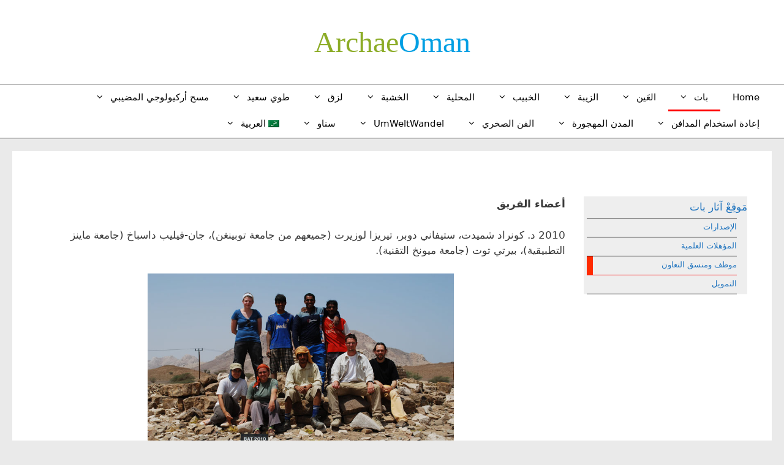

--- FILE ---
content_type: text/html; charset=UTF-8
request_url: https://www.archaeoman.de/ar/der-fundort-bat/mitarbeiter-und-kooperationspartner/
body_size: 71562
content:
<!DOCTYPE html>
<html dir="rtl" lang="ar">
<head>
	<meta charset="UTF-8">
	<title>موظف ومنسق التعاون &#8211; Archae­Oman</title>
<meta name='robots' content='max-image-preview:large' />
<link rel="alternate" hreflang="ar" href="https://www.archaeoman.de/ar/der-fundort-bat/mitarbeiter-und-kooperationspartner/" />
<link rel="alternate" hreflang="en" href="https://www.archaeoman.de/en/der-fundort-bat/mitarbeiter-und-kooperationspartner/" />
<link rel="alternate" hreflang="de" href="https://www.archaeoman.de/der-fundort-bat/mitarbeiter-und-kooperationspartner/" />
<link rel="alternate" hreflang="x-default" href="https://www.archaeoman.de/der-fundort-bat/mitarbeiter-und-kooperationspartner/" />
<meta name="viewport" content="width=device-width, initial-scale=1"><link rel="alternate" type="application/rss+xml" title="Archae­Oman &laquo; الخلاصة" href="https://www.archaeoman.de/ar/feed/" />
<link rel="alternate" type="application/rss+xml" title="Archae­Oman &laquo; خلاصة التعليقات" href="https://www.archaeoman.de/ar/comments/feed/" />
<link rel="alternate" title="oEmbed (JSON)" type="application/json+oembed" href="https://www.archaeoman.de/ar/wp-json/oembed/1.0/embed?url=https%3A%2F%2Fwww.archaeoman.de%2Far%2Fder-fundort-bat%2Fmitarbeiter-und-kooperationspartner%2F" />
<link rel="alternate" title="oEmbed (XML)" type="text/xml+oembed" href="https://www.archaeoman.de/ar/wp-json/oembed/1.0/embed?url=https%3A%2F%2Fwww.archaeoman.de%2Far%2Fder-fundort-bat%2Fmitarbeiter-und-kooperationspartner%2F&#038;format=xml" />
<style id='wp-img-auto-sizes-contain-inline-css'>
img:is([sizes=auto i],[sizes^="auto," i]){contain-intrinsic-size:3000px 1500px}
/*# sourceURL=wp-img-auto-sizes-contain-inline-css */
</style>
<style id='wp-emoji-styles-inline-css'>

	img.wp-smiley, img.emoji {
		display: inline !important;
		border: none !important;
		box-shadow: none !important;
		height: 1em !important;
		width: 1em !important;
		margin: 0 0.07em !important;
		vertical-align: -0.1em !important;
		background: none !important;
		padding: 0 !important;
	}
/*# sourceURL=wp-emoji-styles-inline-css */
</style>
<link rel='stylesheet' id='wp-block-library-rtl-css' href='https://www.archaeoman.de/wp-includes/css/dist/block-library/style-rtl.min.css?ver=6.9' media='all' />
<style id='global-styles-inline-css'>
:root{--wp--preset--aspect-ratio--square: 1;--wp--preset--aspect-ratio--4-3: 4/3;--wp--preset--aspect-ratio--3-4: 3/4;--wp--preset--aspect-ratio--3-2: 3/2;--wp--preset--aspect-ratio--2-3: 2/3;--wp--preset--aspect-ratio--16-9: 16/9;--wp--preset--aspect-ratio--9-16: 9/16;--wp--preset--color--black: #000000;--wp--preset--color--cyan-bluish-gray: #abb8c3;--wp--preset--color--white: #ffffff;--wp--preset--color--pale-pink: #f78da7;--wp--preset--color--vivid-red: #cf2e2e;--wp--preset--color--luminous-vivid-orange: #ff6900;--wp--preset--color--luminous-vivid-amber: #fcb900;--wp--preset--color--light-green-cyan: #7bdcb5;--wp--preset--color--vivid-green-cyan: #00d084;--wp--preset--color--pale-cyan-blue: #8ed1fc;--wp--preset--color--vivid-cyan-blue: #0693e3;--wp--preset--color--vivid-purple: #9b51e0;--wp--preset--color--contrast: var(--contrast);--wp--preset--color--contrast-2: var(--contrast-2);--wp--preset--color--contrast-3: var(--contrast-3);--wp--preset--color--base: var(--base);--wp--preset--color--base-2: var(--base-2);--wp--preset--color--base-3: var(--base-3);--wp--preset--color--accent: var(--accent);--wp--preset--color--global-color-8: var(--global-color-8);--wp--preset--gradient--vivid-cyan-blue-to-vivid-purple: linear-gradient(135deg,rgb(6,147,227) 0%,rgb(155,81,224) 100%);--wp--preset--gradient--light-green-cyan-to-vivid-green-cyan: linear-gradient(135deg,rgb(122,220,180) 0%,rgb(0,208,130) 100%);--wp--preset--gradient--luminous-vivid-amber-to-luminous-vivid-orange: linear-gradient(135deg,rgb(252,185,0) 0%,rgb(255,105,0) 100%);--wp--preset--gradient--luminous-vivid-orange-to-vivid-red: linear-gradient(135deg,rgb(255,105,0) 0%,rgb(207,46,46) 100%);--wp--preset--gradient--very-light-gray-to-cyan-bluish-gray: linear-gradient(135deg,rgb(238,238,238) 0%,rgb(169,184,195) 100%);--wp--preset--gradient--cool-to-warm-spectrum: linear-gradient(135deg,rgb(74,234,220) 0%,rgb(151,120,209) 20%,rgb(207,42,186) 40%,rgb(238,44,130) 60%,rgb(251,105,98) 80%,rgb(254,248,76) 100%);--wp--preset--gradient--blush-light-purple: linear-gradient(135deg,rgb(255,206,236) 0%,rgb(152,150,240) 100%);--wp--preset--gradient--blush-bordeaux: linear-gradient(135deg,rgb(254,205,165) 0%,rgb(254,45,45) 50%,rgb(107,0,62) 100%);--wp--preset--gradient--luminous-dusk: linear-gradient(135deg,rgb(255,203,112) 0%,rgb(199,81,192) 50%,rgb(65,88,208) 100%);--wp--preset--gradient--pale-ocean: linear-gradient(135deg,rgb(255,245,203) 0%,rgb(182,227,212) 50%,rgb(51,167,181) 100%);--wp--preset--gradient--electric-grass: linear-gradient(135deg,rgb(202,248,128) 0%,rgb(113,206,126) 100%);--wp--preset--gradient--midnight: linear-gradient(135deg,rgb(2,3,129) 0%,rgb(40,116,252) 100%);--wp--preset--font-size--small: 13px;--wp--preset--font-size--medium: 20px;--wp--preset--font-size--large: 36px;--wp--preset--font-size--x-large: 42px;--wp--preset--spacing--20: 0.44rem;--wp--preset--spacing--30: 0.67rem;--wp--preset--spacing--40: 1rem;--wp--preset--spacing--50: 1.5rem;--wp--preset--spacing--60: 2.25rem;--wp--preset--spacing--70: 3.38rem;--wp--preset--spacing--80: 5.06rem;--wp--preset--shadow--natural: 6px 6px 9px rgba(0, 0, 0, 0.2);--wp--preset--shadow--deep: 12px 12px 50px rgba(0, 0, 0, 0.4);--wp--preset--shadow--sharp: 6px 6px 0px rgba(0, 0, 0, 0.2);--wp--preset--shadow--outlined: 6px 6px 0px -3px rgb(255, 255, 255), 6px 6px rgb(0, 0, 0);--wp--preset--shadow--crisp: 6px 6px 0px rgb(0, 0, 0);}:where(.is-layout-flex){gap: 0.5em;}:where(.is-layout-grid){gap: 0.5em;}body .is-layout-flex{display: flex;}.is-layout-flex{flex-wrap: wrap;align-items: center;}.is-layout-flex > :is(*, div){margin: 0;}body .is-layout-grid{display: grid;}.is-layout-grid > :is(*, div){margin: 0;}:where(.wp-block-columns.is-layout-flex){gap: 2em;}:where(.wp-block-columns.is-layout-grid){gap: 2em;}:where(.wp-block-post-template.is-layout-flex){gap: 1.25em;}:where(.wp-block-post-template.is-layout-grid){gap: 1.25em;}.has-black-color{color: var(--wp--preset--color--black) !important;}.has-cyan-bluish-gray-color{color: var(--wp--preset--color--cyan-bluish-gray) !important;}.has-white-color{color: var(--wp--preset--color--white) !important;}.has-pale-pink-color{color: var(--wp--preset--color--pale-pink) !important;}.has-vivid-red-color{color: var(--wp--preset--color--vivid-red) !important;}.has-luminous-vivid-orange-color{color: var(--wp--preset--color--luminous-vivid-orange) !important;}.has-luminous-vivid-amber-color{color: var(--wp--preset--color--luminous-vivid-amber) !important;}.has-light-green-cyan-color{color: var(--wp--preset--color--light-green-cyan) !important;}.has-vivid-green-cyan-color{color: var(--wp--preset--color--vivid-green-cyan) !important;}.has-pale-cyan-blue-color{color: var(--wp--preset--color--pale-cyan-blue) !important;}.has-vivid-cyan-blue-color{color: var(--wp--preset--color--vivid-cyan-blue) !important;}.has-vivid-purple-color{color: var(--wp--preset--color--vivid-purple) !important;}.has-black-background-color{background-color: var(--wp--preset--color--black) !important;}.has-cyan-bluish-gray-background-color{background-color: var(--wp--preset--color--cyan-bluish-gray) !important;}.has-white-background-color{background-color: var(--wp--preset--color--white) !important;}.has-pale-pink-background-color{background-color: var(--wp--preset--color--pale-pink) !important;}.has-vivid-red-background-color{background-color: var(--wp--preset--color--vivid-red) !important;}.has-luminous-vivid-orange-background-color{background-color: var(--wp--preset--color--luminous-vivid-orange) !important;}.has-luminous-vivid-amber-background-color{background-color: var(--wp--preset--color--luminous-vivid-amber) !important;}.has-light-green-cyan-background-color{background-color: var(--wp--preset--color--light-green-cyan) !important;}.has-vivid-green-cyan-background-color{background-color: var(--wp--preset--color--vivid-green-cyan) !important;}.has-pale-cyan-blue-background-color{background-color: var(--wp--preset--color--pale-cyan-blue) !important;}.has-vivid-cyan-blue-background-color{background-color: var(--wp--preset--color--vivid-cyan-blue) !important;}.has-vivid-purple-background-color{background-color: var(--wp--preset--color--vivid-purple) !important;}.has-black-border-color{border-color: var(--wp--preset--color--black) !important;}.has-cyan-bluish-gray-border-color{border-color: var(--wp--preset--color--cyan-bluish-gray) !important;}.has-white-border-color{border-color: var(--wp--preset--color--white) !important;}.has-pale-pink-border-color{border-color: var(--wp--preset--color--pale-pink) !important;}.has-vivid-red-border-color{border-color: var(--wp--preset--color--vivid-red) !important;}.has-luminous-vivid-orange-border-color{border-color: var(--wp--preset--color--luminous-vivid-orange) !important;}.has-luminous-vivid-amber-border-color{border-color: var(--wp--preset--color--luminous-vivid-amber) !important;}.has-light-green-cyan-border-color{border-color: var(--wp--preset--color--light-green-cyan) !important;}.has-vivid-green-cyan-border-color{border-color: var(--wp--preset--color--vivid-green-cyan) !important;}.has-pale-cyan-blue-border-color{border-color: var(--wp--preset--color--pale-cyan-blue) !important;}.has-vivid-cyan-blue-border-color{border-color: var(--wp--preset--color--vivid-cyan-blue) !important;}.has-vivid-purple-border-color{border-color: var(--wp--preset--color--vivid-purple) !important;}.has-vivid-cyan-blue-to-vivid-purple-gradient-background{background: var(--wp--preset--gradient--vivid-cyan-blue-to-vivid-purple) !important;}.has-light-green-cyan-to-vivid-green-cyan-gradient-background{background: var(--wp--preset--gradient--light-green-cyan-to-vivid-green-cyan) !important;}.has-luminous-vivid-amber-to-luminous-vivid-orange-gradient-background{background: var(--wp--preset--gradient--luminous-vivid-amber-to-luminous-vivid-orange) !important;}.has-luminous-vivid-orange-to-vivid-red-gradient-background{background: var(--wp--preset--gradient--luminous-vivid-orange-to-vivid-red) !important;}.has-very-light-gray-to-cyan-bluish-gray-gradient-background{background: var(--wp--preset--gradient--very-light-gray-to-cyan-bluish-gray) !important;}.has-cool-to-warm-spectrum-gradient-background{background: var(--wp--preset--gradient--cool-to-warm-spectrum) !important;}.has-blush-light-purple-gradient-background{background: var(--wp--preset--gradient--blush-light-purple) !important;}.has-blush-bordeaux-gradient-background{background: var(--wp--preset--gradient--blush-bordeaux) !important;}.has-luminous-dusk-gradient-background{background: var(--wp--preset--gradient--luminous-dusk) !important;}.has-pale-ocean-gradient-background{background: var(--wp--preset--gradient--pale-ocean) !important;}.has-electric-grass-gradient-background{background: var(--wp--preset--gradient--electric-grass) !important;}.has-midnight-gradient-background{background: var(--wp--preset--gradient--midnight) !important;}.has-small-font-size{font-size: var(--wp--preset--font-size--small) !important;}.has-medium-font-size{font-size: var(--wp--preset--font-size--medium) !important;}.has-large-font-size{font-size: var(--wp--preset--font-size--large) !important;}.has-x-large-font-size{font-size: var(--wp--preset--font-size--x-large) !important;}
/*# sourceURL=global-styles-inline-css */
</style>

<style id='classic-theme-styles-inline-css'>
/*! This file is auto-generated */
.wp-block-button__link{color:#fff;background-color:#32373c;border-radius:9999px;box-shadow:none;text-decoration:none;padding:calc(.667em + 2px) calc(1.333em + 2px);font-size:1.125em}.wp-block-file__button{background:#32373c;color:#fff;text-decoration:none}
/*# sourceURL=/wp-includes/css/classic-themes.min.css */
</style>
<link rel='stylesheet' id='contact-form-7-css' href='https://www.archaeoman.de/wp-content/plugins/contact-form-7/includes/css/styles.css?ver=6.1.4' media='all' />
<link rel='stylesheet' id='contact-form-7-rtl-css' href='https://www.archaeoman.de/wp-content/plugins/contact-form-7/includes/css/styles-rtl.css?ver=6.1.4' media='all' />
<link rel='stylesheet' id='siteorigin-panels-front-css' href='https://www.archaeoman.de/wp-content/plugins/siteorigin-panels/css/front-flex.min.css?ver=2.33.5' media='all' />
<link rel='stylesheet' id='wpml-legacy-horizontal-list-0-css' href='https://www.archaeoman.de/wp-content/plugins/sitepress-multilingual-cms/templates/language-switchers/legacy-list-horizontal/style.min.css?ver=1' media='all' />
<link rel='stylesheet' id='wpml-menu-item-0-css' href='https://www.archaeoman.de/wp-content/plugins/sitepress-multilingual-cms/templates/language-switchers/menu-item/style.min.css?ver=1' media='all' />
<link rel='stylesheet' id='generate-style-grid-css' href='https://www.archaeoman.de/wp-content/themes/generatepress/assets/css/unsemantic-grid.min.css?ver=3.6.1' media='all' />
<link rel='stylesheet' id='generate-style-css' href='https://www.archaeoman.de/wp-content/themes/generatepress/assets/css/style.min.css?ver=3.6.1' media='all' />
<style id='generate-style-inline-css'>
body{background-color:#eaeaea;color:#3a3a3a;}a{color:#1e73be;}a:hover, a:focus, a:active{color:#000000;}body .grid-container{max-width:1240px;}.wp-block-group__inner-container{max-width:1240px;margin-left:auto;margin-right:auto;}:root{--contrast:#222222;--contrast-2:#575760;--contrast-3:#b2b2be;--base:#f0f0f0;--base-2:#f7f8f9;--base-3:#ffffff;--accent:#1e73be;--global-color-8:#009FE3;}:root .has-contrast-color{color:var(--contrast);}:root .has-contrast-background-color{background-color:var(--contrast);}:root .has-contrast-2-color{color:var(--contrast-2);}:root .has-contrast-2-background-color{background-color:var(--contrast-2);}:root .has-contrast-3-color{color:var(--contrast-3);}:root .has-contrast-3-background-color{background-color:var(--contrast-3);}:root .has-base-color{color:var(--base);}:root .has-base-background-color{background-color:var(--base);}:root .has-base-2-color{color:var(--base-2);}:root .has-base-2-background-color{background-color:var(--base-2);}:root .has-base-3-color{color:var(--base-3);}:root .has-base-3-background-color{background-color:var(--base-3);}:root .has-accent-color{color:var(--accent);}:root .has-accent-background-color{background-color:var(--accent);}:root .has-global-color-8-color{color:var(--global-color-8);}:root .has-global-color-8-background-color{background-color:var(--global-color-8);}body, button, input, select, textarea{font-family:-apple-system, system-ui, BlinkMacSystemFont, "Segoe UI", Helvetica, Arial, sans-serif, "Apple Color Emoji", "Segoe UI Emoji", "Segoe UI Symbol";}body{line-height:1.5;}.entry-content > [class*="wp-block-"]:not(:last-child):not(.wp-block-heading){margin-bottom:1.5em;}.main-title{font-family:"Comic Sans MS";font-weight:400;font-size:48px;}.main-navigation .main-nav ul ul li a{font-size:14px;}.sidebar .widget, .footer-widgets .widget{font-size:17px;}h1{font-weight:300;font-size:40px;}h2{font-weight:300;font-size:30px;}h3{font-size:20px;}h4{font-size:inherit;}h5{font-size:inherit;}@media (max-width:768px){.main-title{font-size:30px;}h1{font-size:30px;}h2{font-size:25px;}}.top-bar{background-color:#636363;color:#ffffff;}.top-bar a{color:#ffffff;}.top-bar a:hover{color:#303030;}.site-header{background-color:#ffffff;color:#3a3a3a;}.site-header a{color:#3a3a3a;}.main-title a,.main-title a:hover{color:var(--global-color-8);}.site-description{color:#757575;}.mobile-menu-control-wrapper .menu-toggle,.mobile-menu-control-wrapper .menu-toggle:hover,.mobile-menu-control-wrapper .menu-toggle:focus,.has-inline-mobile-toggle #site-navigation.toggled{background-color:rgba(0, 0, 0, 0.02);}.main-navigation,.main-navigation ul ul{background-color:#ffffff;}.main-navigation .main-nav ul li a, .main-navigation .menu-toggle, .main-navigation .menu-bar-items{color:#000000;}.main-navigation .main-nav ul li:not([class*="current-menu-"]):hover > a, .main-navigation .main-nav ul li:not([class*="current-menu-"]):focus > a, .main-navigation .main-nav ul li.sfHover:not([class*="current-menu-"]) > a, .main-navigation .menu-bar-item:hover > a, .main-navigation .menu-bar-item.sfHover > a{color:#dd3333;background-color:#ffffff;}button.menu-toggle:hover,button.menu-toggle:focus,.main-navigation .mobile-bar-items a,.main-navigation .mobile-bar-items a:hover,.main-navigation .mobile-bar-items a:focus{color:#000000;}.main-navigation .main-nav ul li[class*="current-menu-"] > a{color:#0c0c0c;background-color:#ffffff;}.navigation-search input[type="search"],.navigation-search input[type="search"]:active, .navigation-search input[type="search"]:focus, .main-navigation .main-nav ul li.search-item.active > a, .main-navigation .menu-bar-items .search-item.active > a{color:#dd3333;background-color:#ffffff;}.main-navigation ul ul{background-color:#cccccc;}.main-navigation .main-nav ul ul li a{color:#000000;}.main-navigation .main-nav ul ul li:not([class*="current-menu-"]):hover > a,.main-navigation .main-nav ul ul li:not([class*="current-menu-"]):focus > a, .main-navigation .main-nav ul ul li.sfHover:not([class*="current-menu-"]) > a{color:#ffffff;background-color:#4f4f4f;}.main-navigation .main-nav ul ul li[class*="current-menu-"] > a{color:#dd3333;background-color:#eaeaea;}.separate-containers .inside-article, .separate-containers .comments-area, .separate-containers .page-header, .one-container .container, .separate-containers .paging-navigation, .inside-page-header{background-color:#ffffff;}.entry-meta{color:#595959;}.entry-meta a{color:#595959;}.entry-meta a:hover{color:#1e73be;}.sidebar .widget{background-color:#ffffff;}.sidebar .widget .widget-title{color:#000000;}.footer-widgets{background-color:#ffffff;}.footer-widgets .widget-title{color:#000000;}.site-info{color:#ffffff;background-color:#222222;}.site-info a{color:#ffffff;}.site-info a:hover{color:#606060;}.footer-bar .widget_nav_menu .current-menu-item a{color:#606060;}input[type="text"],input[type="email"],input[type="url"],input[type="password"],input[type="search"],input[type="tel"],input[type="number"],textarea,select{color:#666666;background-color:#fafafa;border-color:#cccccc;}input[type="text"]:focus,input[type="email"]:focus,input[type="url"]:focus,input[type="password"]:focus,input[type="search"]:focus,input[type="tel"]:focus,input[type="number"]:focus,textarea:focus,select:focus{color:#666666;background-color:#ffffff;border-color:#bfbfbf;}button,html input[type="button"],input[type="reset"],input[type="submit"],a.button,a.wp-block-button__link:not(.has-background){color:#ffffff;background-color:#666666;}button:hover,html input[type="button"]:hover,input[type="reset"]:hover,input[type="submit"]:hover,a.button:hover,button:focus,html input[type="button"]:focus,input[type="reset"]:focus,input[type="submit"]:focus,a.button:focus,a.wp-block-button__link:not(.has-background):active,a.wp-block-button__link:not(.has-background):focus,a.wp-block-button__link:not(.has-background):hover{color:#ffffff;background-color:#3f3f3f;}a.generate-back-to-top{background-color:rgba( 0,0,0,0.4 );color:#ffffff;}a.generate-back-to-top:hover,a.generate-back-to-top:focus{background-color:rgba( 0,0,0,0.6 );color:#ffffff;}:root{--gp-search-modal-bg-color:var(--base-3);--gp-search-modal-text-color:var(--contrast);--gp-search-modal-overlay-bg-color:rgba(0,0,0,0.2);}@media (max-width: 768px){.main-navigation .menu-bar-item:hover > a, .main-navigation .menu-bar-item.sfHover > a{background:none;color:#000000;}}.inside-top-bar{padding:10px;}.inside-header{padding:0px;}.site-main .wp-block-group__inner-container{padding:40px;}.entry-content .alignwide, body:not(.no-sidebar) .entry-content .alignfull{margin-left:-40px;width:calc(100% + 80px);max-width:calc(100% + 80px);}.main-navigation .main-nav ul li a,.menu-toggle,.main-navigation .mobile-bar-items a{line-height:40px;}.navigation-search input[type="search"]{height:40px;}.rtl .menu-item-has-children .dropdown-menu-toggle{padding-left:20px;}.rtl .main-navigation .main-nav ul li.menu-item-has-children > a{padding-right:20px;}.site-info{padding:20px;}@media (max-width:768px){.separate-containers .inside-article, .separate-containers .comments-area, .separate-containers .page-header, .separate-containers .paging-navigation, .one-container .site-content, .inside-page-header{padding:30px;}.site-main .wp-block-group__inner-container{padding:30px;}.site-info{padding-right:10px;padding-left:10px;}.entry-content .alignwide, body:not(.no-sidebar) .entry-content .alignfull{margin-left:-30px;width:calc(100% + 60px);max-width:calc(100% + 60px);}}.one-container .sidebar .widget{padding:0px;}@media (max-width: 768px){.main-navigation .menu-toggle,.main-navigation .mobile-bar-items,.sidebar-nav-mobile:not(#sticky-placeholder){display:block;}.main-navigation ul,.gen-sidebar-nav{display:none;}[class*="nav-float-"] .site-header .inside-header > *{float:none;clear:both;}}
.dynamic-author-image-rounded{border-radius:100%;}.dynamic-featured-image, .dynamic-author-image{vertical-align:middle;}.one-container.blog .dynamic-content-template:not(:last-child), .one-container.archive .dynamic-content-template:not(:last-child){padding-bottom:0px;}.dynamic-entry-excerpt > p:last-child{margin-bottom:0px;}
/*# sourceURL=generate-style-inline-css */
</style>
<link rel='stylesheet' id='generate-mobile-style-css' href='https://www.archaeoman.de/wp-content/themes/generatepress/assets/css/mobile.min.css?ver=3.6.1' media='all' />
<link rel='stylesheet' id='generate-font-icons-css' href='https://www.archaeoman.de/wp-content/themes/generatepress/assets/css/components/font-icons.min.css?ver=3.6.1' media='all' />
<link rel='stylesheet' id='font-awesome-css' href='https://www.archaeoman.de/wp-content/themes/generatepress/assets/css/components/font-awesome.min.css?ver=4.7' media='all' />
<link rel='stylesheet' id='generate-rtl-css' href='https://www.archaeoman.de/wp-content/themes/generatepress/assets/css/style-rtl.min.css?ver=3.6.1' media='all' />
<link rel='stylesheet' id='generate-child-css' href='https://www.archaeoman.de/wp-content/themes/generatepress_child/style.css?ver=1763982771' media='all' />
<script src="https://www.archaeoman.de/wp-includes/js/jquery/jquery.min.js?ver=3.7.1" id="jquery-core-js"></script>
<script src="https://www.archaeoman.de/wp-includes/js/jquery/jquery-migrate.min.js?ver=3.4.1" id="jquery-migrate-js"></script>
<link rel="https://api.w.org/" href="https://www.archaeoman.de/ar/wp-json/" /><link rel="alternate" title="JSON" type="application/json" href="https://www.archaeoman.de/ar/wp-json/wp/v2/pages/2230" /><link rel="EditURI" type="application/rsd+xml" title="RSD" href="https://www.archaeoman.de/xmlrpc.php?rsd" />
<meta name="generator" content="WordPress 6.9" />
<link rel="canonical" href="https://www.archaeoman.de/ar/der-fundort-bat/mitarbeiter-und-kooperationspartner/" />
<link rel='shortlink' href='https://www.archaeoman.de/ar/?p=2230' />
<meta name="generator" content="WPML ver:4.8.6 stt:5,1,3;" />
<script type="text/javascript">
	jQuery(document).ready(function(){
		jQuery('img[usemap]').rwdImageMaps();
	});
</script>
<style type="text/css">
	img[usemap] { max-width: 100%; height: auto; }
</style>
<style>.recentcomments a{display:inline !important;padding:0 !important;margin:0 !important;}</style><style media="all" id="siteorigin-panels-layouts-head">/* Layout 2230 */ #pgc-2230-0-0 { width:75%;width:calc(75% - ( 0.25 * 30px ) ) } #pgc-2230-0-1 { width:25%;width:calc(25% - ( 0.75 * 30px ) ) } #pl-2230 .so-panel { margin-bottom:30px } #pl-2230 .so-panel:last-of-type { margin-bottom:0px } #pg-2230-0.panel-has-style > .panel-row-style, #pg-2230-0.panel-no-style { -webkit-align-items:flex-start;align-items:flex-start } #pgc-2230-0-1 { align-self:auto } @media (max-width:780px){ #pg-2230-0.panel-no-style, #pg-2230-0.panel-has-style > .panel-row-style, #pg-2230-0 { -webkit-flex-direction:column-reverse;-ms-flex-direction:column-reverse;flex-direction:column-reverse } #pg-2230-0 > .panel-grid-cell , #pg-2230-0 > .panel-row-style > .panel-grid-cell { width:100%;margin-right:0 } #pgc-2230-0-1 { margin-bottom:30px } #pl-2230 .panel-grid-cell { padding:0 } #pl-2230 .panel-grid .panel-grid-cell-empty { display:none } #pl-2230 .panel-grid .panel-grid-cell-mobile-last { margin-bottom:0px }  } </style><link rel="icon" href="https://www.archaeoman.de/wp-content/uploads/2017/11/cropped-favicon_ao-32x32.jpg" sizes="32x32" />
<link rel="icon" href="https://www.archaeoman.de/wp-content/uploads/2017/11/cropped-favicon_ao-192x192.jpg" sizes="192x192" />
<link rel="apple-touch-icon" href="https://www.archaeoman.de/wp-content/uploads/2017/11/cropped-favicon_ao-180x180.jpg" />
<meta name="msapplication-TileImage" content="https://www.archaeoman.de/wp-content/uploads/2017/11/cropped-favicon_ao-270x270.jpg" />
</head>

<body class="rtl wp-singular page-template-default page page-id-2230 page-child parent-pageid-2208 wp-embed-responsive wp-theme-generatepress wp-child-theme-generatepress_child post-image-aligned-center sticky-menu-fade siteorigin-panels siteorigin-panels-before-js no-sidebar nav-below-header separate-containers fluid-header active-footer-widgets-1 nav-aligned-left header-aligned-center dropdown-hover" itemtype="https://schema.org/WebPage" itemscope>
	<a class="screen-reader-text skip-link" href="#content" title="انتقل إلى المحتوى">انتقل إلى المحتوى</a>		<header class="site-header" id="masthead" aria-label="Site"  itemtype="https://schema.org/WPHeader" itemscope>
			<div class="inside-header grid-container grid-parent">
							<div class="header-widget">
				<aside id="sow-editor-3" class="widget inner-padding widget_sow-editor"><div
			
			class="so-widget-sow-editor so-widget-sow-editor-base"
			
		>
<div class="siteorigin-widget-tinymce textwidget">
	<p><img fetchpriority="high" decoding="async" class="aligncenter size-full wp-image-19 toppic" src="http://archaeoman.de/wp-content/uploads/2016/12/header-picture.jpg" alt="Header Picture" width="600" height="267" srcset="https://www.archaeoman.de/wp-content/uploads/2016/12/header-picture.jpg 600w, https://www.archaeoman.de/wp-content/uploads/2016/12/header-picture-300x134.jpg 300w" sizes="(max-width: 600px) 100vw, 600px" /></p>
</div>
</div></aside>			</div>
			<div class="site-branding">
						<p class="main-title" itemprop="headline">
					<a href="https://www.archaeoman.de/ar/" rel="home">Archae­Oman</a>
				</p>
						
					</div>			</div>
		</header>
				<nav class="main-navigation sub-menu-left" id="site-navigation" aria-label="Primary"  itemtype="https://schema.org/SiteNavigationElement" itemscope>
			<div class="inside-navigation grid-container grid-parent">
								<button class="menu-toggle" aria-controls="primary-menu" aria-expanded="false">
					<span class="mobile-menu">القائمة</span>				</button>
				<div id="primary-menu" class="main-nav"><ul id="menu-hauptmenue-ar" class=" menu sf-menu"><li id="menu-item-49" class="menu-item menu-item-type-post_type menu-item-object-page menu-item-home menu-item-49"><a href="https://www.archaeoman.de/ar/">Home</a></li>
<li id="menu-item-837" class="menu-item menu-item-type-custom menu-item-object-custom current-menu-ancestor menu-item-has-children menu-item-837"><a href="#">بات<span role="presentation" class="dropdown-menu-toggle"></span></a>
<ul class="sub-menu">
	<li id="menu-item-2216" class="menu-item menu-item-type-post_type menu-item-object-page current-page-ancestor current-menu-ancestor current-menu-parent current-page-parent current_page_parent current_page_ancestor menu-item-has-children menu-item-2216"><a href="https://www.archaeoman.de/ar/der-fundort-bat/">مَوقِعْ آثار<span role="presentation" class="dropdown-menu-toggle"></span></a>
	<ul class="sub-menu">
		<li id="menu-item-2242" class="hide menu-item menu-item-type-post_type menu-item-object-page menu-item-2242"><a href="https://www.archaeoman.de/ar/der-fundort-bat/publikationen/">الإصدارات</a></li>
		<li id="menu-item-2241" class="hide menu-item menu-item-type-post_type menu-item-object-page menu-item-2241"><a href="https://www.archaeoman.de/ar/der-fundort-bat/qualifikationsarbeiten/">المؤهلات العلمية</a></li>
		<li id="menu-item-2240" class="hide menu-item menu-item-type-post_type menu-item-object-page current-menu-item page_item page-item-2230 current_page_item menu-item-2240"><a href="https://www.archaeoman.de/ar/der-fundort-bat/mitarbeiter-und-kooperationspartner/" aria-current="page">موظف ومنسق التعاون</a></li>
		<li id="menu-item-2239" class="hide menu-item menu-item-type-post_type menu-item-object-page menu-item-2239"><a href="https://www.archaeoman.de/ar/der-fundort-bat/foerderung/">التمويل</a></li>
	</ul>
</li>
	<li id="menu-item-4854" class="menu-item menu-item-type-post_type menu-item-object-page menu-item-has-children menu-item-4854"><a href="https://www.archaeoman.de/ar/bat-3d-modelle-funde/">بات نماذج لِمبانٍ ثلالثية الأبعاد<span role="presentation" class="dropdown-menu-toggle"></span></a>
	<ul class="sub-menu">
		<li id="menu-item-4855" class="hide menu-item menu-item-type-taxonomy menu-item-object-category menu-item-4855"><a href="https://www.archaeoman.de/ar/category/bat-3d-modelle-funde-ar/">Bat 3D-Modelle Funde &#8211; AR</a></li>
	</ul>
</li>
</ul>
</li>
<li id="menu-item-836" class="menu-item menu-item-type-custom menu-item-object-custom menu-item-has-children menu-item-836"><a href="#">العَين<span role="presentation" class="dropdown-menu-toggle"></span></a>
<ul class="sub-menu">
	<li id="menu-item-2267" class="menu-item menu-item-type-post_type menu-item-object-page menu-item-has-children menu-item-2267"><a href="https://www.archaeoman.de/ar/der-fundort-al-ayn/">مَوقِعْ آثار<span role="presentation" class="dropdown-menu-toggle"></span></a>
	<ul class="sub-menu">
		<li id="menu-item-2271" class="hide menu-item menu-item-type-post_type menu-item-object-page menu-item-2271"><a href="https://www.archaeoman.de/ar/der-fundort-al-ayn/publikationen/">الإصدارات</a></li>
		<li id="menu-item-2270" class="hide menu-item menu-item-type-post_type menu-item-object-page menu-item-2270"><a href="https://www.archaeoman.de/ar/der-fundort-al-ayn/qualifikationsarbeiten/">المؤهلات العلمية</a></li>
		<li id="menu-item-2269" class="hide menu-item menu-item-type-post_type menu-item-object-page menu-item-2269"><a href="https://www.archaeoman.de/ar/der-fundort-al-ayn/mitarbeiter-und-kooperationspartner/">موظف ومنسق التعاون</a></li>
		<li id="menu-item-2268" class="hide menu-item menu-item-type-post_type menu-item-object-page menu-item-2268"><a href="https://www.archaeoman.de/ar/der-fundort-al-ayn/foerderung/">التمويل</a></li>
	</ul>
</li>
	<li id="menu-item-2348" class="menu-item menu-item-type-post_type menu-item-object-page menu-item-has-children menu-item-2348"><a href="https://www.archaeoman.de/ar/al-ayn-3d-modelle-graeber/">نماذج لِمدافن ثلالثية الأبعاد<span role="presentation" class="dropdown-menu-toggle"></span></a>
	<ul class="sub-menu">
		<li id="menu-item-2349" class="hide menu-item menu-item-type-taxonomy menu-item-object-category menu-item-2349"><a href="https://www.archaeoman.de/ar/category/kat-al-ayn-3d-modelle-graeber-ar/">KAT Al-Ayn 3D-Modelle Gräber &#8211; AR</a></li>
	</ul>
</li>
	<li id="menu-item-2420" class="menu-item menu-item-type-post_type menu-item-object-page menu-item-2420"><a href="https://www.archaeoman.de/ar/al-ayn-panorama/">بانوراما</a></li>
</ul>
</li>
<li id="menu-item-2201" class="menu-item menu-item-type-custom menu-item-object-custom menu-item-has-children menu-item-2201"><a href="#">الزيبة<span role="presentation" class="dropdown-menu-toggle"></span></a>
<ul class="sub-menu">
	<li id="menu-item-2443" class="menu-item menu-item-type-post_type menu-item-object-page menu-item-has-children menu-item-2443"><a href="https://www.archaeoman.de/ar/der-fundort-al-zebah/">مَوقِعْ آثار<span role="presentation" class="dropdown-menu-toggle"></span></a>
	<ul class="sub-menu">
		<li id="menu-item-2447" class="hide menu-item menu-item-type-post_type menu-item-object-page menu-item-2447"><a href="https://www.archaeoman.de/ar/der-fundort-al-zebah/publikationen/">الإصدارات</a></li>
		<li id="menu-item-2446" class="hide menu-item menu-item-type-post_type menu-item-object-page menu-item-2446"><a href="https://www.archaeoman.de/ar/der-fundort-al-zebah/qualifikationsarbeiten/">المؤهلات العلمية</a></li>
		<li id="menu-item-2445" class="hide menu-item menu-item-type-post_type menu-item-object-page menu-item-2445"><a href="https://www.archaeoman.de/ar/der-fundort-al-zebah/mitarbeiter-und-kooperationspartner/">موظف ومنسق التعاون</a></li>
		<li id="menu-item-2444" class="hide menu-item menu-item-type-post_type menu-item-object-page menu-item-2444"><a href="https://www.archaeoman.de/ar/der-fundort-al-zebah/foerderung/">التمويل</a></li>
	</ul>
</li>
	<li id="menu-item-2294" class="menu-item menu-item-type-post_type menu-item-object-page menu-item-2294"><a href="https://www.archaeoman.de/ar/al-zebah-3d-modelle-gebaeude/">نماذج لِمدافن ثلالثية الأبعاد</a></li>
</ul>
</li>
<li id="menu-item-2202" class="menu-item menu-item-type-custom menu-item-object-custom menu-item-has-children menu-item-2202"><a href="#">الخبيب<span role="presentation" class="dropdown-menu-toggle"></span></a>
<ul class="sub-menu">
	<li id="menu-item-2627" class="menu-item menu-item-type-post_type menu-item-object-page menu-item-has-children menu-item-2627"><a href="https://www.archaeoman.de/ar/der-fundort-al-khubayb/">مَوقِعْ آثار<span role="presentation" class="dropdown-menu-toggle"></span></a>
	<ul class="sub-menu">
		<li id="menu-item-2628" class="hide menu-item menu-item-type-post_type menu-item-object-page menu-item-2628"><a href="https://www.archaeoman.de/ar/der-fundort-al-khubayb/publikationen/">الإصدارات</a></li>
		<li id="menu-item-2631" class="hide menu-item menu-item-type-post_type menu-item-object-page menu-item-2631"><a href="https://www.archaeoman.de/ar/der-fundort-al-khubayb/mitarbeiter-und-kooperationspartner/">موظف ومنسق التعاون</a></li>
		<li id="menu-item-2629" class="hide menu-item menu-item-type-post_type menu-item-object-page menu-item-2629"><a href="https://www.archaeoman.de/ar/der-fundort-al-khubayb/foerderung/">التمويل</a></li>
	</ul>
</li>
	<li id="menu-item-2632" class="menu-item menu-item-type-post_type menu-item-object-page menu-item-2632"><a href="https://www.archaeoman.de/ar/al-khubayb-3d-modell-grab/">نموذج لِقبر ثلالثي البعد</a></li>
</ul>
</li>
<li id="menu-item-2203" class="menu-item menu-item-type-custom menu-item-object-custom menu-item-has-children menu-item-2203"><a href="#">المحلية<span role="presentation" class="dropdown-menu-toggle"></span></a>
<ul class="sub-menu">
	<li id="menu-item-2633" class="menu-item menu-item-type-post_type menu-item-object-page menu-item-has-children menu-item-2633"><a href="https://www.archaeoman.de/ar/der-fundort-muhaliyah/">مَوقِعْ آثار<span role="presentation" class="dropdown-menu-toggle"></span></a>
	<ul class="sub-menu">
		<li id="menu-item-2634" class="hide menu-item menu-item-type-post_type menu-item-object-page menu-item-2634"><a href="https://www.archaeoman.de/ar/der-fundort-muhaliyah/publikationen/">الإصدارات</a></li>
		<li id="menu-item-2635" class="hide menu-item menu-item-type-post_type menu-item-object-page menu-item-2635"><a href="https://www.archaeoman.de/ar/der-fundort-muhaliyah/mitarbeiter-und-kooperationspartner/">موظف ومنسق التعاون</a></li>
	</ul>
</li>
	<li id="menu-item-2636" class="menu-item menu-item-type-post_type menu-item-object-page menu-item-2636"><a href="https://www.archaeoman.de/ar/muhaliyah-3d-modell-grab/">نموذج لِقبر ثلالثي البعد</a></li>
</ul>
</li>
<li id="menu-item-2204" class="menu-item menu-item-type-custom menu-item-object-custom menu-item-has-children menu-item-2204"><a href="#">الخشبة<span role="presentation" class="dropdown-menu-toggle"></span></a>
<ul class="sub-menu">
	<li id="menu-item-2637" class="menu-item menu-item-type-post_type menu-item-object-page menu-item-has-children menu-item-2637"><a href="https://www.archaeoman.de/ar/der-fundort-al-khashbah/">مَوقِعْ آثار<span role="presentation" class="dropdown-menu-toggle"></span></a>
	<ul class="sub-menu">
		<li id="menu-item-2638" class="hide menu-item menu-item-type-post_type menu-item-object-page menu-item-2638"><a href="https://www.archaeoman.de/ar/der-fundort-al-khashbah/publikationen/">الإصدارات</a></li>
		<li id="menu-item-2640" class="hide menu-item menu-item-type-post_type menu-item-object-page menu-item-2640"><a href="https://www.archaeoman.de/ar/der-fundort-al-khashbah/qualifikationsarbeiten/">المؤهلات العلمية</a></li>
		<li id="menu-item-2641" class="hide menu-item menu-item-type-post_type menu-item-object-page menu-item-2641"><a href="https://www.archaeoman.de/ar/der-fundort-al-khashbah/mitarbeiter-und-kooperationspartner/">موظف ومنسق التعاون</a></li>
		<li id="menu-item-2639" class="hide menu-item menu-item-type-post_type menu-item-object-page menu-item-2639"><a href="https://www.archaeoman.de/ar/der-fundort-al-khashbah/foerderung/">التمويل</a></li>
	</ul>
</li>
	<li id="menu-item-2642" class="menu-item menu-item-type-post_type menu-item-object-page menu-item-has-children menu-item-2642"><a href="https://www.archaeoman.de/ar/al-khashbah-3d-modelle-gebaeude/">نماذج لِمبانٍ ثلالثية الأبعاد<span role="presentation" class="dropdown-menu-toggle"></span></a>
	<ul class="sub-menu">
		<li id="menu-item-2643" class="hide menu-item menu-item-type-taxonomy menu-item-object-category menu-item-2643"><a href="https://www.archaeoman.de/ar/category/al-khashbah-3d-modelle-gebaeude-ar/">Al-Khashbah 3D-Modelle Gebäude &#8211; AR</a></li>
	</ul>
</li>
	<li id="menu-item-2644" class="menu-item menu-item-type-post_type menu-item-object-page menu-item-has-children menu-item-2644"><a href="https://www.archaeoman.de/ar/al-khashbah-3d-modelle-funde/">نماذج لِ لقى آثرية ثلالثية الأبعاد<span role="presentation" class="dropdown-menu-toggle"></span></a>
	<ul class="sub-menu">
		<li id="menu-item-2645" class="hide menu-item menu-item-type-taxonomy menu-item-object-category menu-item-2645"><a href="https://www.archaeoman.de/ar/category/al-khashbah-3d-modelle-funde-ar/">Al-Khashbah 3D-Modelle Funde &#8211; AR</a></li>
	</ul>
</li>
	<li id="menu-item-2997" class="menu-item menu-item-type-custom menu-item-object-custom menu-item-2997"><a target="_blank" href="https://www.archaeoman.de/al-khashbah-webgis/">WebGIS</a></li>
	<li id="menu-item-4532" class="menu-item menu-item-type-post_type menu-item-object-page menu-item-4532"><a href="https://www.archaeoman.de/ar/al-khashbah-panorama/">بانوراما</a></li>
</ul>
</li>
<li id="menu-item-2205" class="menu-item menu-item-type-custom menu-item-object-custom menu-item-has-children menu-item-2205"><a href="#">لزق<span role="presentation" class="dropdown-menu-toggle"></span></a>
<ul class="sub-menu">
	<li id="menu-item-3008" class="menu-item menu-item-type-post_type menu-item-object-page menu-item-has-children menu-item-3008"><a href="https://www.archaeoman.de/ar/der-fundort-lizq/">مَوقِعْ آثار<span role="presentation" class="dropdown-menu-toggle"></span></a>
	<ul class="sub-menu">
		<li id="menu-item-3009" class="hide menu-item menu-item-type-post_type menu-item-object-page menu-item-3009"><a href="https://www.archaeoman.de/ar/der-fundort-lizq/mitarbeiter-und-kooperationspartner/">موظف ومنسق التعاون</a></li>
		<li id="menu-item-9692" class="hide menu-item menu-item-type-post_type menu-item-object-page menu-item-9692"><a href="https://www.archaeoman.de/ar/der-fundort-lizq/publikationen/">المنشورات</a></li>
	</ul>
</li>
</ul>
</li>
<li id="menu-item-6239" class="menu-item menu-item-type-custom menu-item-object-custom menu-item-has-children menu-item-6239"><a href="#">طوي سعيد<span role="presentation" class="dropdown-menu-toggle"></span></a>
<ul class="sub-menu">
	<li id="menu-item-6240" class="menu-item menu-item-type-post_type menu-item-object-page menu-item-has-children menu-item-6240"><a href="https://www.archaeoman.de/ar/der-fundort-tawi-said/">مَوقِعْ آثار طوي سعيد<span role="presentation" class="dropdown-menu-toggle"></span></a>
	<ul class="sub-menu">
		<li id="menu-item-6382" class="hide menu-item menu-item-type-post_type menu-item-object-page menu-item-6382"><a href="https://www.archaeoman.de/ar/der-fundort-tawi-said/foerderung/">لتمويل</a></li>
		<li id="menu-item-6383" class="hide menu-item menu-item-type-post_type menu-item-object-page menu-item-6383"><a href="https://www.archaeoman.de/ar/der-fundort-tawi-said/mitarbeiter-und-kooperationspartner/">موظف ومنسق التعاون</a></li>
		<li id="menu-item-6384" class="hide menu-item menu-item-type-post_type menu-item-object-page menu-item-6384"><a href="https://www.archaeoman.de/ar/der-fundort-tawi-said/publikationen/">الإصدارات</a></li>
	</ul>
</li>
</ul>
</li>
<li id="menu-item-6296" class="menu-item menu-item-type-custom menu-item-object-custom menu-item-has-children menu-item-6296"><a href="#">مسح أركيولوجي المضيبي<span role="presentation" class="dropdown-menu-toggle"></span></a>
<ul class="sub-menu">
	<li id="menu-item-6397" class="menu-item menu-item-type-post_type menu-item-object-page menu-item-has-children menu-item-6397"><a href="https://www.archaeoman.de/ar/der-fundort-al-mudhaybi-survey/">مسح أركيولوجي<span role="presentation" class="dropdown-menu-toggle"></span></a>
	<ul class="sub-menu">
		<li id="menu-item-6393" class="hide menu-item menu-item-type-post_type menu-item-object-page menu-item-6393"><a href="https://www.archaeoman.de/ar/der-fundort-al-mudhaybi-survey/foerderung/">لتمويل</a></li>
		<li id="menu-item-6394" class="hide menu-item menu-item-type-post_type menu-item-object-page menu-item-6394"><a href="https://www.archaeoman.de/ar/der-fundort-al-mudhaybi-survey/mitarbeiter-und-kooperationspartner/">موظف ومنسق التعاون</a></li>
		<li id="menu-item-6395" class="hide menu-item menu-item-type-post_type menu-item-object-page menu-item-6395"><a href="https://www.archaeoman.de/ar/der-fundort-al-mudhaybi-survey/qualifikationsarbeiten/">لمؤهلات العلمية</a></li>
		<li id="menu-item-6396" class="hide menu-item menu-item-type-post_type menu-item-object-page menu-item-6396"><a href="https://www.archaeoman.de/ar/der-fundort-al-mudhaybi-survey/publikationen/">الإصدارات</a></li>
	</ul>
</li>
	<li id="menu-item-6430" class="menu-item menu-item-type-post_type menu-item-object-page menu-item-has-children menu-item-6430"><a href="https://www.archaeoman.de/ar/al-mudhaybi-survey-3d-modelle-gebaeude/">المعرض الافتراضي<span role="presentation" class="dropdown-menu-toggle"></span></a>
	<ul class="sub-menu">
		<li id="menu-item-6457" class="hide menu-item menu-item-type-post_type menu-item-object-page menu-item-6457"><a href="https://www.archaeoman.de/ar/al-mudhaybi-survey-3d-modelle-gebaeude/gebaeude/">المبنى</a></li>
	</ul>
</li>
</ul>
</li>
<li id="menu-item-3040" class="menu-item menu-item-type-post_type menu-item-object-page menu-item-has-children menu-item-3040"><a href="https://www.archaeoman.de/ar/nachnutzung-von-graebern/">إعادة استخدام المدافن<span role="presentation" class="dropdown-menu-toggle"></span></a>
<ul class="sub-menu">
	<li id="menu-item-3043" class="hide menu-item menu-item-type-post_type menu-item-object-page menu-item-3043"><a href="https://www.archaeoman.de/ar/nachnutzung-von-graebern/publikationen/">الإصدارات</a></li>
	<li id="menu-item-3042" class="hide menu-item menu-item-type-post_type menu-item-object-page menu-item-3042"><a href="https://www.archaeoman.de/ar/nachnutzung-von-graebern/mitarbeiter/">موظف</a></li>
	<li id="menu-item-3041" class="hide menu-item menu-item-type-post_type menu-item-object-page menu-item-3041"><a href="https://www.archaeoman.de/ar/nachnutzung-von-graebern/foerderung/">التمويل</a></li>
</ul>
</li>
<li id="menu-item-7336" class="menu-item menu-item-type-custom menu-item-object-custom menu-item-has-children menu-item-7336"><a href="#">المدن المهجورة<span role="presentation" class="dropdown-menu-toggle"></span></a>
<ul class="sub-menu">
	<li id="menu-item-7331" class="menu-item menu-item-type-post_type menu-item-object-page menu-item-has-children menu-item-7331"><a href="https://www.archaeoman.de/ar/das-lost-cities-projekt/">المشروع البحثي<span role="presentation" class="dropdown-menu-toggle"></span></a>
	<ul class="sub-menu">
		<li id="menu-item-7335" class="hide menu-item menu-item-type-post_type menu-item-object-page menu-item-7335"><a href="https://www.archaeoman.de/ar/das-lost-cities-projekt/publikationen/">الإصدارات</a></li>
		<li id="menu-item-7334" class="hide menu-item menu-item-type-post_type menu-item-object-page menu-item-7334"><a href="https://www.archaeoman.de/ar/das-lost-cities-projekt/qualifikationsarbeiten/">لمؤهلات العلمية</a></li>
		<li id="menu-item-7333" class="hide menu-item menu-item-type-post_type menu-item-object-page menu-item-7333"><a href="https://www.archaeoman.de/ar/das-lost-cities-projekt/mitarbeiter-und-kooperationspartner/">موظف ومنسق التعاون</a></li>
		<li id="menu-item-7332" class="hide menu-item menu-item-type-post_type menu-item-object-page menu-item-7332"><a href="https://www.archaeoman.de/ar/das-lost-cities-projekt/foerderung/">لتمويل</a></li>
	</ul>
</li>
</ul>
</li>
<li id="menu-item-8975" class="menu-item menu-item-type-post_type menu-item-object-page menu-item-has-children menu-item-8975"><a href="https://www.archaeoman.de/ar/rock-art/">الفن الصخري<span role="presentation" class="dropdown-menu-toggle"></span></a>
<ul class="sub-menu">
	<li id="menu-item-8979" class="menu-item menu-item-type-post_type menu-item-object-page menu-item-has-children menu-item-8979"><a href="https://www.archaeoman.de/ar/rock-art/">الفن الصخري<span role="presentation" class="dropdown-menu-toggle"></span></a>
	<ul class="sub-menu">
		<li id="menu-item-8978" class="hide menu-item menu-item-type-post_type menu-item-object-page menu-item-8978"><a href="https://www.archaeoman.de/ar/rock-art/publications/">الإصدارات</a></li>
		<li id="menu-item-8977" class="hide menu-item menu-item-type-post_type menu-item-object-page menu-item-8977"><a href="https://www.archaeoman.de/ar/rock-art/team-members-and-partners/">موظف ومنسق التعاون</a></li>
		<li id="menu-item-8976" class="hide menu-item menu-item-type-post_type menu-item-object-page menu-item-8976"><a href="https://www.archaeoman.de/ar/rock-art/financial-support/">لتمويل</a></li>
	</ul>
</li>
</ul>
</li>
<li id="menu-item-7756" class="menu-item menu-item-type-custom menu-item-object-custom menu-item-has-children menu-item-7756"><a href="#">UmWeltWandel<span role="presentation" class="dropdown-menu-toggle"></span></a>
<ul class="sub-menu">
	<li id="menu-item-7752" class="menu-item menu-item-type-post_type menu-item-object-page menu-item-has-children menu-item-7752"><a href="https://www.archaeoman.de/ar/umweltwandel/">المشروع البحثي<span role="presentation" class="dropdown-menu-toggle"></span></a>
	<ul class="sub-menu">
		<li id="menu-item-7755" class="hide menu-item menu-item-type-post_type menu-item-object-page menu-item-7755"><a href="https://www.archaeoman.de/ar/umweltwandel/publikationen/">الإصدارات</a></li>
		<li id="menu-item-7754" class="hide menu-item menu-item-type-post_type menu-item-object-page menu-item-7754"><a href="https://www.archaeoman.de/ar/umweltwandel/team-members-and-partners/">الشركاء المساهمين و موظف</a></li>
		<li id="menu-item-7753" class="hide menu-item menu-item-type-post_type menu-item-object-page menu-item-7753"><a href="https://www.archaeoman.de/ar/umweltwandel/foerderung/">لتمويل</a></li>
	</ul>
</li>
	<li id="menu-item-8009" class="menu-item menu-item-type-post_type menu-item-object-page menu-item-has-children menu-item-8009"><a href="https://www.archaeoman.de/ar/umweltwandel/the-sub-projects-ar/">المشاريع الفرعية<span role="presentation" class="dropdown-menu-toggle"></span></a>
	<ul class="sub-menu">
		<li id="menu-item-8105" class="hide menu-item menu-item-type-post_type menu-item-object-page menu-item-8105"><a href="https://www.archaeoman.de/ar/umweltwandel/the-sub-projects-ar/archaeobotany/">Archaeobotany</a></li>
		<li id="menu-item-8013" class="hide menu-item menu-item-type-post_type menu-item-object-page menu-item-8013"><a href="https://www.archaeoman.de/ar/umweltwandel/the-sub-projects-ar/archaeology/">Archaeology</a></li>
		<li id="menu-item-8012" class="hide menu-item menu-item-type-post_type menu-item-object-page menu-item-8012"><a href="https://www.archaeoman.de/ar/umweltwandel/the-sub-projects-ar/geomorphology/">Geomorphology</a></li>
		<li id="menu-item-8011" class="hide menu-item menu-item-type-post_type menu-item-object-page menu-item-8011"><a href="https://www.archaeoman.de/ar/umweltwandel/the-sub-projects-ar/malacology/">Malacology</a></li>
		<li id="menu-item-8010" class="hide menu-item menu-item-type-post_type menu-item-object-page menu-item-8010"><a href="https://www.archaeoman.de/ar/umweltwandel/the-sub-projects-ar/palynology/">Palynology</a></li>
	</ul>
</li>
	<li id="menu-item-9012" class="menu-item menu-item-type-post_type menu-item-object-page menu-item-9012"><a href="https://www.archaeoman.de/ar/umweltwandel/umweltwandel-3d-models/">بانوراما</a></li>
	<li id="menu-item-9018" class="menu-item menu-item-type-custom menu-item-object-custom menu-item-9018"><a href="https://www.umweltwandel.online/webgis">WebGIS</a></li>
	<li id="menu-item-9019" class="menu-item menu-item-type-custom menu-item-object-custom menu-item-9019"><a href="https://heiaa.archaeoman.de">HEIAA</a></li>
	<li id="menu-item-9082" class="menu-item menu-item-type-post_type menu-item-object-page menu-item-has-children menu-item-9082"><a href="https://www.archaeoman.de/ar/umweltwandel/kinder/">أطفال<span role="presentation" class="dropdown-menu-toggle"></span></a>
	<ul class="sub-menu">
		<li id="menu-item-9081" class="hide menu-item menu-item-type-post_type menu-item-object-page menu-item-9081"><a href="https://www.archaeoman.de/ar/umweltwandel/kinder/comic/">رسوم متحركة</a></li>
		<li id="menu-item-9080" class="hide menu-item menu-item-type-post_type menu-item-object-page menu-item-9080"><a href="https://www.archaeoman.de/ar/umweltwandel/kinder/uni-forschungstag/">يوم الباحث الجامعي للأطفال</a></li>
	</ul>
</li>
</ul>
</li>
<li id="menu-item-10230" class="menu-item menu-item-type-custom menu-item-object-custom menu-item-has-children menu-item-10230"><a href="#">سناو<span role="presentation" class="dropdown-menu-toggle"></span></a>
<ul class="sub-menu">
	<li id="menu-item-10225" class="menu-item menu-item-type-post_type menu-item-object-page menu-item-has-children menu-item-10225"><a href="https://www.archaeoman.de/ar/der-fundort-sinaw/">مَوقِعْ آثار<span role="presentation" class="dropdown-menu-toggle"></span></a>
	<ul class="sub-menu">
		<li id="menu-item-10229" class="hide menu-item menu-item-type-post_type menu-item-object-page menu-item-10229"><a href="https://www.archaeoman.de/ar/der-fundort-sinaw/publikationen/">الإصدارات</a></li>
		<li id="menu-item-10228" class="hide menu-item menu-item-type-post_type menu-item-object-page menu-item-10228"><a href="https://www.archaeoman.de/ar/der-fundort-sinaw/qualifikationsarbeiten/">المؤهلات العلمية</a></li>
		<li id="menu-item-10227" class="hide menu-item menu-item-type-post_type menu-item-object-page menu-item-10227"><a href="https://www.archaeoman.de/ar/der-fundort-sinaw/mitarbeiter-und-kooperationspartner/">موظف ومنسق التعاون</a></li>
		<li id="menu-item-10226" class="hide menu-item menu-item-type-post_type menu-item-object-page menu-item-10226"><a href="https://www.archaeoman.de/ar/der-fundort-sinaw/foerderung/">التمويل</a></li>
	</ul>
</li>
	<li id="menu-item-10207" class="menu-item menu-item-type-post_type menu-item-object-page menu-item-has-children menu-item-10207"><a href="https://www.archaeoman.de/ar/sinaw-3d-modelle-gebaeude/">نماذج لِمبانٍ ثلالثية الأبعاد<span role="presentation" class="dropdown-menu-toggle"></span></a>
	<ul class="sub-menu">
		<li id="menu-item-10210" class="hide menu-item menu-item-type-taxonomy menu-item-object-category menu-item-10210"><a href="https://www.archaeoman.de/ar/category/sinaw-3d-modelle-gebaeude-ar/">Sinaw 3D-Modelle Gebäude – AR</a></li>
	</ul>
</li>
	<li id="menu-item-10206" class="menu-item menu-item-type-post_type menu-item-object-page menu-item-has-children menu-item-10206"><a href="https://www.archaeoman.de/ar/sinaw-3d-modelle-funde/">نماذج لِ لقى آثرية ثلالثية الأبعاد<span role="presentation" class="dropdown-menu-toggle"></span></a>
	<ul class="sub-menu">
		<li id="menu-item-10209" class="hide menu-item menu-item-type-taxonomy menu-item-object-category menu-item-10209"><a href="https://www.archaeoman.de/ar/category/sinaw-3d-modelle-funde-ar/">Sinaw 3D-Modelle Funde – AR</a></li>
	</ul>
</li>
	<li id="menu-item-10205" class="menu-item menu-item-type-post_type menu-item-object-page menu-item-10205"><a href="https://www.archaeoman.de/ar/sinaw-panorama/">بانوراما</a></li>
</ul>
</li>
<li id="menu-item-wpml-ls-2-ar" class="menu-item wpml-ls-slot-2 wpml-ls-item wpml-ls-item-ar wpml-ls-current-language wpml-ls-menu-item wpml-ls-first-item menu-item-type-wpml_ls_menu_item menu-item-object-wpml_ls_menu_item menu-item-has-children menu-item-wpml-ls-2-ar"><a href="https://www.archaeoman.de/ar/der-fundort-bat/mitarbeiter-und-kooperationspartner/" role="menuitem"><img
            class="wpml-ls-flag"
            src="https://www.archaeoman.de/wp-content/plugins/sitepress-multilingual-cms/res/flags/ar.png"
            alt=""
            
            
    /><span class="wpml-ls-native" lang="ar">العربية</span><span role="presentation" class="dropdown-menu-toggle"></span></a>
<ul class="sub-menu">
	<li id="menu-item-wpml-ls-2-en" class="menu-item wpml-ls-slot-2 wpml-ls-item wpml-ls-item-en wpml-ls-menu-item menu-item-type-wpml_ls_menu_item menu-item-object-wpml_ls_menu_item menu-item-wpml-ls-2-en"><a href="https://www.archaeoman.de/en/der-fundort-bat/mitarbeiter-und-kooperationspartner/" title="التبديل إلى الإنجليزية(English)" aria-label="التبديل إلى الإنجليزية(English)" role="menuitem"><img
            class="wpml-ls-flag"
            src="https://www.archaeoman.de/wp-content/plugins/sitepress-multilingual-cms/res/flags/en.png"
            alt=""
            
            
    /><span class="wpml-ls-native" lang="en">English</span><span class="wpml-ls-display"><span class="wpml-ls-bracket"> (</span>الإنجليزية<span class="wpml-ls-bracket">)</span></span></a></li>
	<li id="menu-item-wpml-ls-2-de" class="menu-item wpml-ls-slot-2 wpml-ls-item wpml-ls-item-de wpml-ls-menu-item wpml-ls-last-item menu-item-type-wpml_ls_menu_item menu-item-object-wpml_ls_menu_item menu-item-wpml-ls-2-de"><a href="https://www.archaeoman.de/der-fundort-bat/mitarbeiter-und-kooperationspartner/" title="التبديل إلى الألمانية(Deutsch)" aria-label="التبديل إلى الألمانية(Deutsch)" role="menuitem"><img
            class="wpml-ls-flag"
            src="https://www.archaeoman.de/wp-content/plugins/sitepress-multilingual-cms/res/flags/de.png"
            alt=""
            
            
    /><span class="wpml-ls-native" lang="de">Deutsch</span><span class="wpml-ls-display"><span class="wpml-ls-bracket"> (</span>الألمانية<span class="wpml-ls-bracket">)</span></span></a></li>
</ul>
</li>
</ul></div>			</div>
		</nav>
		
	<div class="site grid-container container hfeed grid-parent" id="page">
				<div class="site-content" id="content">
			
	<div class="content-area grid-parent mobile-grid-100 grid-100 tablet-grid-100" id="primary">
		<main class="site-main" id="main">
			
<article id="post-2230" class="post-2230 page type-page status-publish" itemtype="https://schema.org/CreativeWork" itemscope>
	<div class="inside-article">
		
			<header class="entry-header">
				<h1 class="entry-title" itemprop="headline">موظف ومنسق التعاون</h1>			</header>

			
		<div class="entry-content" itemprop="text">
			<div id="pl-2230"  class="panel-layout panel-is-rtl" ><div id="pg-2230-0"  class="panel-grid panel-no-style" ><div id="pgc-2230-0-0"  class="panel-grid-cell" ><div id="panel-2230-0-0-0" class="so-panel widget widget_sow-editor panel-first-child panel-last-child" data-index="0" ><div
			
			class="so-widget-sow-editor so-widget-sow-editor-base"
			
		>
<div class="siteorigin-widget-tinymce textwidget">
	<p style="text-align: right;"><strong>أعضاء الفريق</strong></p>
<p style="text-align: right;">2010 د. كونراد شميدت، ستيفاني دوبر، تيريزا لوزيرت (جميعهم من جامعة توبينغن)، جان-فيليب داسباخ (جامعة ماينز التطبيقية)، بيرتي توت (جامعة ميونخ التقنية).</p>
<p style="text-align: right;"><img loading="lazy" decoding="async" class="aligncenter wp-image-3081" src="https://www.archaeoman.de/wp-content/uploads/2017/07/GF00895_750.jpg" alt="" width="500" height="335" srcset="https://www.archaeoman.de/wp-content/uploads/2017/07/GF00895_750.jpg 750w, https://www.archaeoman.de/wp-content/uploads/2017/07/GF00895_750-300x201.jpg 300w, https://www.archaeoman.de/wp-content/uploads/2017/07/GF00895_750-272x182.jpg 272w" sizes="auto, (max-width: 500px) 100vw, 500px" /></p>
<p style="text-align: right;">2011 د. كونراد شميدت، ستيفاني دوبر، تيريزا لوزيرت (جميعهم من جامعة توبينغن)، ريبيكا غيلمور (جامعة دورهام).</p>
<p style="text-align: right;">2012 د. كونراد شميدت، ستيفاني دوبر، كارولينا موست، تيريزا لوزيرت (جميعهم من جامعة توبينغن)، تورا غيرستنر (كلية الفنون، جامعة شتوتغارت)، كريستوف فايس (جامعة ماينز التطبيقية)، سامية سليّم علي الشاكسي، أسماء رشيد سيف الجساسي (كلاهما من بات).</p>
<p style="text-align: right;">2013 د. كونراد شميدت، ستيفاني دوبر، تيريزا لوزيرت، ألكساندرا غاث، يوناس كلوغه، أنجلينا شميدل، منى والتر (جميعهم من جامعة توبينغن)، ألكساندر كوناني (جامعة فرايبورغ).</p>
<p style="text-align: right;"><img loading="lazy" decoding="async" class="aligncenter wp-image-3460" src="https://www.archaeoman.de/wp-content/uploads/2017/07/GF08670-1-300x199.jpg" alt="" width="500" height="331" srcset="https://www.archaeoman.de/wp-content/uploads/2017/07/GF08670-1-300x199.jpg 300w, https://www.archaeoman.de/wp-content/uploads/2017/07/GF08670-1.jpg 750w" sizes="auto, (max-width: 500px) 100vw, 500px" /></p>
<p style="text-align: right;">2014 د. كونراد شميدت، ستيفاني دوبر، جوليان أسبريون، شيارا غيروتو، أندريا كيلبيرر، يوناس كلوغه، منى والتر، ستيف تسوينر (جميعهم من جامعة توبينغن)، أ.د.-م. هاينز رونه، باول بانزه، فيليبي كلوغه (جميعهم من جامعة أنهالت للعلوم التطبيقية)، ستيفان غيزه، كريستيان هوبنر (كلاهما من شركة ggh Solutions in Geosciences GmbH, فرايبورغ).</p>
<p style="text-align: right;"><img loading="lazy" decoding="async" class="aligncenter wp-image-3087" src="https://www.archaeoman.de/wp-content/uploads/2017/07/GF10814_750.jpg" alt="" width="500" height="335" srcset="https://www.archaeoman.de/wp-content/uploads/2017/07/GF10814_750.jpg 750w, https://www.archaeoman.de/wp-content/uploads/2017/07/GF10814_750-300x201.jpg 300w, https://www.archaeoman.de/wp-content/uploads/2017/07/GF10814_750-272x182.jpg 272w" sizes="auto, (max-width: 500px) 100vw, 500px" /></p>
<p style="text-align: right;">2015 د. كونراد شميدت، ستيفاني دوبر، جيني برادبوري، لو غاو (جميعهم من جامعة توبينغن).</p>
<hr />
<p style="text-align: right;"><strong>الشركاء المساهمين</strong></p>
<p style="text-align: right;">2015-2010: وزارة الثقافة والتراث، سلطنة عمان</p>
<p style="text-align: right;">2010 و 2012: أ.د.-م. فرانك بوكس، i3 ماينز، جامعة ماينز التطبيقية</p>
<p style="text-align: right;">2015-2011: جمعية المشرق الألمانية</p>
<p style="text-align: right;">2014: أ.د.-م. هاينز رونه، جامعة أنهالت التطبيقية</p>
</div>
</div></div></div><div id="pgc-2230-0-1"  class="panel-grid-cell" ><div id="panel-2230-0-1-0" class="so-panel widget widget_nav_menu panel-first-child panel-last-child" data-index="1" ><div class="menu-der-fundort-bat-ar-container"><ul id="menu-der-fundort-bat-ar" class="menu"><li id="menu-item-2212" class="ar menu-item menu-item-type-post_type menu-item-object-page current-page-ancestor current-menu-ancestor current-menu-parent current-page-parent current_page_parent current_page_ancestor menu-item-has-children menu-item-2212"><a href="https://www.archaeoman.de/ar/der-fundort-bat/">مَوقِعْ آثار بات</a>
<ul class="sub-menu">
	<li id="menu-item-2222" class="menu-item menu-item-type-post_type menu-item-object-page menu-item-2222"><a href="https://www.archaeoman.de/ar/der-fundort-bat/publikationen/">الإصدارات</a></li>
	<li id="menu-item-2229" class="menu-item menu-item-type-post_type menu-item-object-page menu-item-2229"><a href="https://www.archaeoman.de/ar/der-fundort-bat/qualifikationsarbeiten/">المؤهلات العلمية</a></li>
	<li id="menu-item-2234" class="menu-item menu-item-type-post_type menu-item-object-page current-menu-item page_item page-item-2230 current_page_item menu-item-2234"><a href="https://www.archaeoman.de/ar/der-fundort-bat/mitarbeiter-und-kooperationspartner/" aria-current="page">موظف ومنسق التعاون</a></li>
	<li id="menu-item-2238" class="menu-item menu-item-type-post_type menu-item-object-page menu-item-2238"><a href="https://www.archaeoman.de/ar/der-fundort-bat/foerderung/">التمويل</a></li>
</ul>
</li>
</ul></div></div></div></div></div>		</div>

			</div>
</article>
		</main>
	</div>

	
	</div>
</div>


<div class="site-footer">
				<div id="footer-widgets" class="site footer-widgets">
				<div class="footer-widgets-container grid-container grid-parent">
					<div class="inside-footer-widgets">
							<div class="footer-widget-1 grid-parent grid-100 tablet-grid-50 mobile-grid-100">
		<aside id="text-5" class="widget inner-padding widget_text">			<div class="textwidget"><p style="text-align: right;"><a href="https://www.archaeoman.de/en/impressum/">Imprint</a> | <a href="https://www.archaeoman.de/en/privacy-policy/">Privacy Policy</a> | <a href="https://www.archaeoman.de/en/info-ueber/">About</a> | <a href="https://www.archaeoman.de/en/kontakt/">Contact</a> | <a href="https://www.archaeoman.de/en/spenden/">Donations</a></p></div>
		</aside><aside id="text-6" class="widget inner-padding widget_text">			<div class="textwidget"><p style="text-align: right;"><a href="https://www.archaeoman.de/impressum/">Impressum</a>  | <a href="https://www.archaeoman.de/datenschutzerklaerung/">Datenschutz</a> | <a href="https://www.archaeoman.de/info-ueber/">Über</a> | <a href="https://www.archaeoman.de/kontakt/">Kontakt</a> | <a href="https://www.archaeoman.de/spenden/">Spenden</a></p></div>
		</aside><aside id="text-7" class="widget inner-padding widget_text">			<div class="textwidget"><p style="text-align: right;"><a href="https://www.archaeoman.de/ar/info-ueber/">حول</a> | <a href="https://www.archaeoman.de/ar/kontakt/">اتصل بنا</a> | <a href="https://www.archaeoman.de/ar/spenden/">التبرعات</a></p></div>
		</aside>	</div>
						</div>
				</div>
			</div>
					<footer class="site-info" aria-label="Site"  itemtype="https://schema.org/WPFooter" itemscope>
			<div class="inside-site-info grid-container grid-parent">
								<div class="copyright-bar">
					Copyright © Projekt Al-Khashbah, Universität Tübingen 2026				</div>
			</div>
		</footer>
		</div>

<script type="text/javascript">
  jQuery(document).ready(function() {
    var words =  jQuery('.main-title > a').text().split(' ');
    var html = '';
     jQuery.each(words, function() {
        html += '<span style="color: #8cac27">'+this.substring(0,6)+'</span>'+this.substring(6) + '';
    });
     jQuery('.main-title > a').html(html);
});
</script>
<script type="text/javascript">
	jQuery( ".current-menu-parent" )
    .parents( "li" )
        .addClass( "current-menu-item" );
</script>
<script type="speculationrules">
{"prefetch":[{"source":"document","where":{"and":[{"href_matches":"/ar/*"},{"not":{"href_matches":["/wp-*.php","/wp-admin/*","/wp-content/uploads/*","/wp-content/*","/wp-content/plugins/*","/wp-content/themes/generatepress_child/*","/wp-content/themes/generatepress/*","/ar/*\\?(.+)"]}},{"not":{"selector_matches":"a[rel~=\"nofollow\"]"}},{"not":{"selector_matches":".no-prefetch, .no-prefetch a"}}]},"eagerness":"conservative"}]}
</script>
<script id="generate-a11y">
!function(){"use strict";if("querySelector"in document&&"addEventListener"in window){var e=document.body;e.addEventListener("pointerdown",(function(){e.classList.add("using-mouse")}),{passive:!0}),e.addEventListener("keydown",(function(){e.classList.remove("using-mouse")}),{passive:!0})}}();
</script>
<script src="https://www.archaeoman.de/wp-includes/js/dist/hooks.min.js?ver=dd5603f07f9220ed27f1" id="wp-hooks-js"></script>
<script src="https://www.archaeoman.de/wp-includes/js/dist/i18n.min.js?ver=c26c3dc7bed366793375" id="wp-i18n-js"></script>
<script id="wp-i18n-js-after">
wp.i18n.setLocaleData( { 'text direction\u0004ltr': [ 'rtl' ] } );
//# sourceURL=wp-i18n-js-after
</script>
<script src="https://www.archaeoman.de/wp-content/plugins/contact-form-7/includes/swv/js/index.js?ver=6.1.4" id="swv-js"></script>
<script id="contact-form-7-js-before">
var wpcf7 = {
    "api": {
        "root": "https:\/\/www.archaeoman.de\/ar\/wp-json\/",
        "namespace": "contact-form-7\/v1"
    }
};
//# sourceURL=contact-form-7-js-before
</script>
<script src="https://www.archaeoman.de/wp-content/plugins/contact-form-7/includes/js/index.js?ver=6.1.4" id="contact-form-7-js"></script>
<script src="https://www.archaeoman.de/wp-content/plugins/responsive-image-maps/jquery.rwdImageMaps.min.js?ver=1.5" id="jQuery.rwd_image_maps-js"></script>
<script id="generate-menu-js-before">
var generatepressMenu = {"toggleOpenedSubMenus":true,"openSubMenuLabel":"Open Sub-Menu","closeSubMenuLabel":"Close Sub-Menu"};
//# sourceURL=generate-menu-js-before
</script>
<script src="https://www.archaeoman.de/wp-content/themes/generatepress/assets/js/menu.min.js?ver=3.6.1" id="generate-menu-js"></script>
<script id="wp-emoji-settings" type="application/json">
{"baseUrl":"https://s.w.org/images/core/emoji/17.0.2/72x72/","ext":".png","svgUrl":"https://s.w.org/images/core/emoji/17.0.2/svg/","svgExt":".svg","source":{"concatemoji":"https://www.archaeoman.de/wp-includes/js/wp-emoji-release.min.js?ver=6.9"}}
</script>
<script type="module">
/*! This file is auto-generated */
const a=JSON.parse(document.getElementById("wp-emoji-settings").textContent),o=(window._wpemojiSettings=a,"wpEmojiSettingsSupports"),s=["flag","emoji"];function i(e){try{var t={supportTests:e,timestamp:(new Date).valueOf()};sessionStorage.setItem(o,JSON.stringify(t))}catch(e){}}function c(e,t,n){e.clearRect(0,0,e.canvas.width,e.canvas.height),e.fillText(t,0,0);t=new Uint32Array(e.getImageData(0,0,e.canvas.width,e.canvas.height).data);e.clearRect(0,0,e.canvas.width,e.canvas.height),e.fillText(n,0,0);const a=new Uint32Array(e.getImageData(0,0,e.canvas.width,e.canvas.height).data);return t.every((e,t)=>e===a[t])}function p(e,t){e.clearRect(0,0,e.canvas.width,e.canvas.height),e.fillText(t,0,0);var n=e.getImageData(16,16,1,1);for(let e=0;e<n.data.length;e++)if(0!==n.data[e])return!1;return!0}function u(e,t,n,a){switch(t){case"flag":return n(e,"\ud83c\udff3\ufe0f\u200d\u26a7\ufe0f","\ud83c\udff3\ufe0f\u200b\u26a7\ufe0f")?!1:!n(e,"\ud83c\udde8\ud83c\uddf6","\ud83c\udde8\u200b\ud83c\uddf6")&&!n(e,"\ud83c\udff4\udb40\udc67\udb40\udc62\udb40\udc65\udb40\udc6e\udb40\udc67\udb40\udc7f","\ud83c\udff4\u200b\udb40\udc67\u200b\udb40\udc62\u200b\udb40\udc65\u200b\udb40\udc6e\u200b\udb40\udc67\u200b\udb40\udc7f");case"emoji":return!a(e,"\ud83e\u1fac8")}return!1}function f(e,t,n,a){let r;const o=(r="undefined"!=typeof WorkerGlobalScope&&self instanceof WorkerGlobalScope?new OffscreenCanvas(300,150):document.createElement("canvas")).getContext("2d",{willReadFrequently:!0}),s=(o.textBaseline="top",o.font="600 32px Arial",{});return e.forEach(e=>{s[e]=t(o,e,n,a)}),s}function r(e){var t=document.createElement("script");t.src=e,t.defer=!0,document.head.appendChild(t)}a.supports={everything:!0,everythingExceptFlag:!0},new Promise(t=>{let n=function(){try{var e=JSON.parse(sessionStorage.getItem(o));if("object"==typeof e&&"number"==typeof e.timestamp&&(new Date).valueOf()<e.timestamp+604800&&"object"==typeof e.supportTests)return e.supportTests}catch(e){}return null}();if(!n){if("undefined"!=typeof Worker&&"undefined"!=typeof OffscreenCanvas&&"undefined"!=typeof URL&&URL.createObjectURL&&"undefined"!=typeof Blob)try{var e="postMessage("+f.toString()+"("+[JSON.stringify(s),u.toString(),c.toString(),p.toString()].join(",")+"));",a=new Blob([e],{type:"text/javascript"});const r=new Worker(URL.createObjectURL(a),{name:"wpTestEmojiSupports"});return void(r.onmessage=e=>{i(n=e.data),r.terminate(),t(n)})}catch(e){}i(n=f(s,u,c,p))}t(n)}).then(e=>{for(const n in e)a.supports[n]=e[n],a.supports.everything=a.supports.everything&&a.supports[n],"flag"!==n&&(a.supports.everythingExceptFlag=a.supports.everythingExceptFlag&&a.supports[n]);var t;a.supports.everythingExceptFlag=a.supports.everythingExceptFlag&&!a.supports.flag,a.supports.everything||((t=a.source||{}).concatemoji?r(t.concatemoji):t.wpemoji&&t.twemoji&&(r(t.twemoji),r(t.wpemoji)))});
//# sourceURL=https://www.archaeoman.de/wp-includes/js/wp-emoji-loader.min.js
</script>
<script>document.body.className = document.body.className.replace("siteorigin-panels-before-js","");</script>
</body>
</html>


--- FILE ---
content_type: text/css
request_url: https://www.archaeoman.de/wp-content/themes/generatepress_child/style.css?ver=1763982771
body_size: 4163
content:
/*
 Theme Name:   GeneratePress Child
 Theme URI:    http://generatepress.com
 Description:  Default GeneratePress child theme
 Author:       Thomas Usborne
 Author URI:   http://edge22.com
 Template:     generatepress
 Version:      0.1
 Tags: two-columns, three-columns, one-column, right-sidebar, left-sidebar, fluid-layout, responsive-layout, custom-header, custom-background, custom-menu, custom-colors, sticky-post, threaded-comments, translation-ready, featured-images, theme-options, light, white, dark, black, blue, brown, gray, green, orange, pink, purple, red, silver, tan, yellow
*/

#startsidebar {
    max-height: 650px;
    overflow: auto;
}

.toppic {
   display: none;
}

.page-id-20 .toppic, .page-id-318 .toppic, .page-id-6 .toppic {
    display: block;
}

.page-id-20 .main-title, .page-id-318 .main-title, .page-id-6 .main-title {
    font-size: 74px!important;
}

p.main-title {
    padding:40px!important;
}

.inside-article {
    min-height: 500px;
}

.header-widget p {
    margin-bottom: -6px;
}

h1.entry-title {
    display: none;
}

#menu-hauptmenue-de > li.menu-item, #menu-hauptmenue-en > li.menu-item, #menu-hauptmenue-ar > li.menu-item {
    border-bottom: 3px solid white;
}

#primary-menu .current-menu-item, 
#primary-menu .current-menu-parent {
    border-bottom: 3px solid red!important;
}

.main-navigation {
    border-top: 2px solid silver;
    border-bottom: 2px solid silver;
}

.main-navigation ul ul {
      width: 230px;
}

/* Linkes Menü */

.widget_nav_menu {
   background-color: #eee;
   padding: 5px 0 0 5px!important;
}
 

.sub-menu a {
    font-size: 13px;
}

.widget_nav_menu .sub-menu li {
    border-bottom: 1px solid black;
}

#menu-item-92, #menu-item-81, #menu-item-177, #menu-item-182, #menu-item-657, #menu-item-163, #menu-item-824, #menu-item-846, #menu-item-904, #menu-item-956, #menu-item-982, #menu-item-1009, #menu-item-1030, #menu-item-1058, #menu-item-1071, #menu-item-1093, #menu-item-1129, #menu-item-1168, #menu-item-810, #menu-item-1306, #menu-item-1320, #menu-item-1343, #menu-item-1393, #menu-item-1411, #menu-item-1439, #menu-item-1461, #menu-item-1472, #menu-item-1729, #menu-item-1730, #menu-item-2222, #menu-item-2253, #menu-item-2288, #menu-item-84, #menu-item-2442, #menu-item-2466, #menu-item-2494, #menu-item-2539, #menu-item-2565, #menu-item-2585, #menu-item-3007, #menu-item-3027, #menu-item-6225, #menu-item-6281, #menu-item-6252, #menu-item-6359, #menu-item-6333, #menu-item-6307, #menu-item-6452, #menu-item-6446, #menu-item-6456, #menu-item-8983, #menu-item-9116, #menu-item-9114, #menu-item-9107, #menu-item-9121, #menu-item-10075, #menu-item-10091, #menu-item-10102, #menu-item-10173, #menu-item-10086, #menu-item-10219, #menu-item-10087, #menu-item-10105, #menu-item-10088, #menu-item-10106 {
    border-top: 1px solid black;
}

.sub-menu .current-menu-item {
    border-bottom: 1px solid red!important;
    background-image: url(/wp-content/uploads/2016/12/menu-background.png);
    background-position: right;
    background-repeat: no-repeat;
}

.ar .sub-menu .current-menu-item {
    border-bottom: 1px solid red!important;
    background-image: url(/wp-content/uploads/2016/12/menu-background.png);
    background-position: left;
    background-repeat: no-repeat;
}

li.ar ul {
    margin-left: 0;
    margin-right: 1em;
    margin-top: 5px;
}

.hide {
    display: none;
}

.sub-menu .dropdown-menu-toggle {
    display: none!important;
}

#menu-hauptmenue-ar li  {
    float: right;
    right: 0;
    text-align: right;
}

#post-3443 {
	text-align: right;
}


/* End Linkes Menü */

.entry-meta {
    display: none;
}

.entry-content {
    margin: 0;
}

.page-header {
    display: none;
}

#menu-hauptmenue-de li:has( current-menu-item ) {
    
    background-color: #000!important;
}


/* Sprachselektor */

.menu-item-wpml-ls-hauptmenue-de-de, .menu-item-wpml-ls-hauptmenue-de-en {
    float: right!important;
}

.menu-item-wpml-ls-hauptmenue-de-ar {
    float: left!important;
}

/* End Sprachselektor */

@media screen and (min-width: 1050px) {
   .page-id-20 .main-title, .page-id-318 .main-title,.page-id-6 .main-title {    
    margin-top:30px;
    }
}

@media screen and (max-width: 1050px) {
   .page-id-20 .main-title, .page-id-318 .main-title, .page-id-6 .main-title {    
    font-size: 48px!important;    
    }
}


